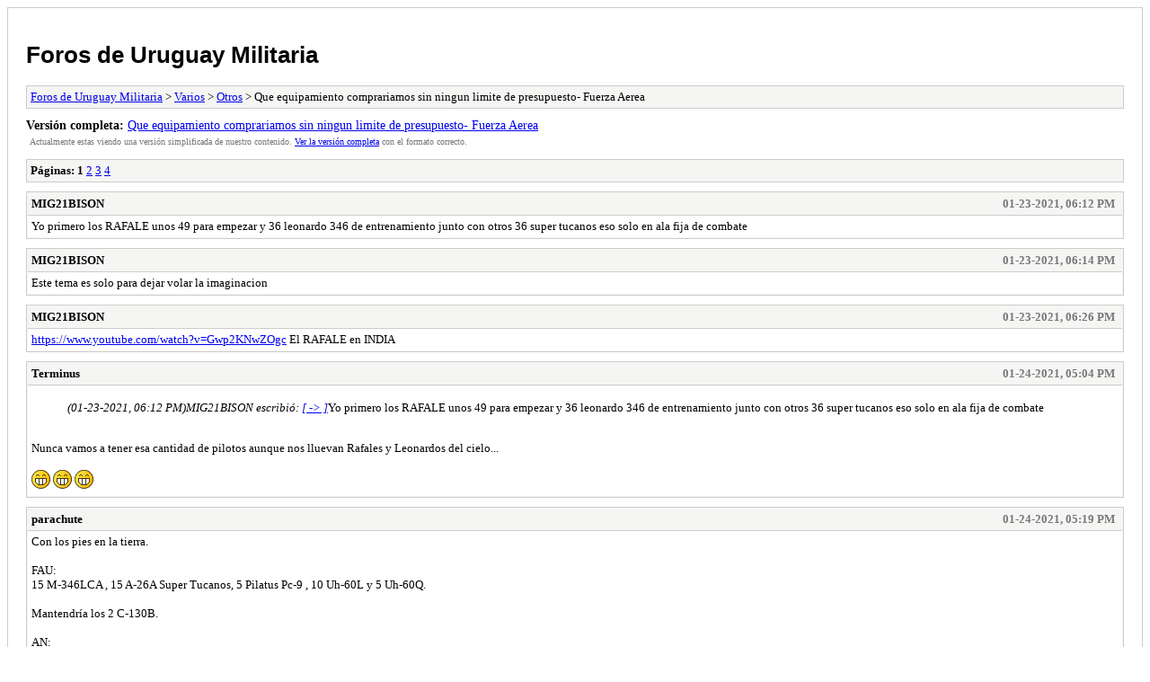

--- FILE ---
content_type: text/html; charset=UTF-8
request_url: http://www.uruguaymilitaria.com/Foro/archive/index.php?thread-451.html
body_size: 2862
content:
<!DOCTYPE html PUBLIC "-//W3C//DTD XHTML 1.0 Transitional//EN" "http://www.w3.org/TR/xhtml1/DTD/xhtml1-transitional.dtd">
<html xmlns="http://www.w3.org/1999/xhtml" xml:lang="es" lang="es">
<head>
<title>Foros de Uruguay Militaria - Que equipamiento comprariamos sin ningun limite de presupuesto- Fuerza Aerea</title>
<meta http-equiv="content-type" content="text/html; charset=UTF-8" />
<meta name="robots" content="index,follow" />
<link type="text/css" rel="stylesheet" rev="stylesheet" href="http://www.uruguaymilitaria.com/Foro/archive/screen.css" media="screen" />
<link type="text/css" rel="stylesheet" rev="stylesheet" href="http://www.uruguaymilitaria.com/Foro/archive/print.css" media="print" />
</head>
<body>
<div id="container">
<h1><a href="http://www.uruguaymilitaria.com/Foro/index.php">Foros de Uruguay Militaria</a></h1>
<div class="navigation"><a href="http://www.uruguaymilitaria.com/Foro/archive/index.php">Foros de Uruguay Militaria</a> &gt; <a href="http://www.uruguaymilitaria.com/Foro/archive/index.php?forum-18.html">Varios</a> &gt; <a href="http://www.uruguaymilitaria.com/Foro/archive/index.php?forum-46.html">Otros</a> &gt; Que equipamiento comprariamos sin ningun limite de presupuesto- Fuerza Aerea</div>
<div id="fullversion"><strong>Versión completa:</strong> <a href="http://www.uruguaymilitaria.com/Foro/showthread.php?tid=451">Que equipamiento comprariamos sin ningun limite de presupuesto- Fuerza Aerea</a></div>
<div id="infobox">Actualmente estas viendo una versión simplificada de nuestro contenido. <a href="http://www.uruguaymilitaria.com/Foro/showthread.php?tid=451">Ver la versión completa</a> con el formato correcto.</div>
<div id="content">
<div class="multipage"><strong>Páginas:</strong> <strong>1</strong> <a href="http://www.uruguaymilitaria.com/Foro/archive/index.php?thread-451-2.html">2</a> <a href="http://www.uruguaymilitaria.com/Foro/archive/index.php?thread-451-3.html">3</a> <a href="http://www.uruguaymilitaria.com/Foro/archive/index.php?thread-451-4.html">4</a> </div><div class="post">
<div class="header">
<div class="author"><h2><a href="http://www.uruguaymilitaria.com/Foro/member.php?action=profile&amp;uid=756">MIG21BISON</a></h2></div><div class="dateline">01-23-2021, 06:12 PM</div>
</div>
<div class="message">Yo primero los RAFALE unos 49 para empezar y 36 leonardo 346 de entrenamiento junto con otros 36 super tucanos eso solo en ala fija de combate</div>
</div>
<div class="post">
<div class="header">
<div class="author"><h2><a href="http://www.uruguaymilitaria.com/Foro/member.php?action=profile&amp;uid=756">MIG21BISON</a></h2></div><div class="dateline">01-23-2021, 06:14 PM</div>
</div>
<div class="message">Este tema es solo para dejar volar la imaginacion</div>
</div>
<div class="post">
<div class="header">
<div class="author"><h2><a href="http://www.uruguaymilitaria.com/Foro/member.php?action=profile&amp;uid=756">MIG21BISON</a></h2></div><div class="dateline">01-23-2021, 06:26 PM</div>
</div>
<div class="message"><a href="https://www.youtube.com/watch?v=Gwp2KNwZOgc" target="_blank">https://www.youtube.com/watch?v=Gwp2KNwZOgc</a> El RAFALE en INDIA</div>
</div>
<div class="post">
<div class="header">
<div class="author"><h2><a href="http://www.uruguaymilitaria.com/Foro/member.php?action=profile&amp;uid=42">Terminus</a></h2></div><div class="dateline">01-24-2021, 05:04 PM</div>
</div>
<div class="message"><blockquote><cite><span> (01-23-2021, 06:12 PM)</span>MIG21BISON escribió: <a href="http://www.uruguaymilitaria.com/Foro/showthread.php?pid=31987#pid31987">[ -> ]</a></cite>Yo primero los RAFALE unos 49 para empezar y 36 leonardo 346 de entrenamiento junto con otros 36 super tucanos eso solo en ala fija de combate</blockquote>
<br />
Nunca vamos a tener esa cantidad de pilotos aunque nos lluevan Rafales y Leonardos del cielo...<br />
<br />
<img src="http://www.uruguaymilitaria.com/Foro/images/smilies/biggrin.png" alt="Big Grin" title="Big Grin" class="smilie smilie_4" /> <img src="http://www.uruguaymilitaria.com/Foro/images/smilies/biggrin.png" alt="Big Grin" title="Big Grin" class="smilie smilie_4" /> <img src="http://www.uruguaymilitaria.com/Foro/images/smilies/biggrin.png" alt="Big Grin" title="Big Grin" class="smilie smilie_4" /></div>
</div>
<div class="post">
<div class="header">
<div class="author"><h2><a href="http://www.uruguaymilitaria.com/Foro/member.php?action=profile&amp;uid=20">parachute</a></h2></div><div class="dateline">01-24-2021, 05:19 PM</div>
</div>
<div class="message">Con los pies en la tierra.<br />
<br />
FAU:<br />
15 M-346LCA , 15 A-26A Super Tucanos, 5 Pilatus Pc-9 , 10 Uh-60L y 5 Uh-60Q.<br />
<br />
Mantendría los 2 C-130B.<br />
<br />
AN:<br />
3 Agusta 412 , 5 Uh-60N , 5 S-3B Viking, ( pasaría los Pilatus Pc-7 y los Bandeirantes para la AN).</div>
</div>
<div class="post">
<div class="header">
<div class="author"><h2><a href="http://www.uruguaymilitaria.com/Foro/member.php?action=profile&amp;uid=192">Leonidas69</a></h2></div><div class="dateline">01-24-2021, 05:25 PM</div>
</div>
<div class="message"><blockquote><cite><span> (01-24-2021, 05:04 PM)</span>Terminus escribió: <a href="http://www.uruguaymilitaria.com/Foro/showthread.php?pid=32031#pid32031">[ -> ]</a></cite><blockquote><cite><span> (01-23-2021, 06:12 PM)</span>MIG21BISON escribió: <a href="http://www.uruguaymilitaria.com/Foro/showthread.php?pid=31987#pid31987">[ -> ]</a></cite>Yo primero los RAFALE unos 49 para empezar y 36 leonardo 346 de entrenamiento junto con otros 36 super tucanos eso solo en ala fija de combate</blockquote>
<br />
Nunca vamos a tener esa cantidad de pilotos aunque nos lluevan Rafales y Leonardos del cielo...<br />
<br />
<img src="http://www.uruguaymilitaria.com/Foro/images/smilies/biggrin.png" alt="Big Grin" title="Big Grin" class="smilie smilie_4" /> <img src="http://www.uruguaymilitaria.com/Foro/images/smilies/biggrin.png" alt="Big Grin" title="Big Grin" class="smilie smilie_4" /> <img src="http://www.uruguaymilitaria.com/Foro/images/smilies/biggrin.png" alt="Big Grin" title="Big Grin" class="smilie smilie_4" /></blockquote>
Totalmente de acuerdo. <br />
Podemos tener 30 o 50 pilotos peeero cuantos están aptos físicamente e intelectualmente?<br />
<br />
Cuando digo físicamente hablo de pasar pruebas médicas y aptitudes para soportar fuerzas G's en una centrífugadora sin consecuencias por ejemplo..... <br />
<br />
E intelectualmente por la exigencias de estudio para aeronaves de alto rendimiento..... <br />
<br />
No es tan simple como se pueda ver..</div>
</div>
<div class="post">
<div class="header">
<div class="author"><h2><a href="http://www.uruguaymilitaria.com/Foro/member.php?action=profile&amp;uid=756">MIG21BISON</a></h2></div><div class="dateline">01-24-2021, 05:31 PM</div>
</div>
<div class="message">Entiendo sus consideraciones con respecto a los pilotos , pero vean que no tendriamos ninguna retriccion presupuestaria  y hasta podriamos traer pilotos o tecnicos del exterior en un principio , adejar volar la imaginacion</div>
</div>
<div class="post">
<div class="header">
<div class="author"><h2><a href="http://www.uruguaymilitaria.com/Foro/member.php?action=profile&amp;uid=1">el_francotirador</a></h2></div><div class="dateline">01-25-2021, 03:22 AM</div>
</div>
<div class="message">Bueno con ese criterio traigo supercarriers nucleares.</div>
</div>
<div class="post">
<div class="header">
<div class="author"><h2><a href="http://www.uruguaymilitaria.com/Foro/member.php?action=profile&amp;uid=680">Krody2</a></h2></div><div class="dateline">01-25-2021, 12:54 PM</div>
</div>
<div class="message">En mi opinión continuaría con armas defensivas no ofensivas. <br />
<br />
Antes que nada una buena defensa antiaérea de 3 niveles mas manpad y radares 3D para todo el territorio y unos kilómetros mas.<br />
<br />
Es importante entrenadores como los M-346LCA y algún casa como el F-18 (no se que cantidades) y Supertucanos<br />
<br />
Para la armada 3 fragatas, 4 barreminas, 4 corbetas,  6 OVP (no hay personal para todo esto, pero pasaria gente que esta en tareas de administración a la flota), 4 Poseidon, mas Helicopteros .<br />
<br />
Para el ejercito tiraría todos los blindados y compraría unos 100 Leopard 2 complementados con VCI Puma, mucho material antitanque, mas RPG mas RM-70 (o similar pero con la munición de mas alcance), mas baterías autopropulsada de 155 y tal vez algunos Cesar. Con respecto a los MOWAG, Kondor y lo que hay en la vuelta tiraría todo y estandarizada con algún vehículo blindado acordes a la nuevas normas ONU. <br />
<br />
La lista seria mas larga pero seria pensar al dope, y es lunes .</div>
</div>
<div class="post">
<div class="header">
<div class="author"><h2><a href="http://www.uruguaymilitaria.com/Foro/member.php?action=profile&amp;uid=142">Hum</a></h2></div><div class="dateline">01-25-2021, 01:09 PM</div>
</div>
<div class="message">Gripen E 36 , 12 M346, 18 Súper Tucano<br />
4 C130 J, 2 kg 130 H, 6 Cessna Sky Courier, 6 Gran Caravan.<br />
12 S-70.</div>
</div>
<div class="multipage"><strong>Páginas:</strong> <strong>1</strong> <a href="http://www.uruguaymilitaria.com/Foro/archive/index.php?thread-451-2.html">2</a> <a href="http://www.uruguaymilitaria.com/Foro/archive/index.php?thread-451-3.html">3</a> <a href="http://www.uruguaymilitaria.com/Foro/archive/index.php?thread-451-4.html">4</a> </div></div>
<div class="navigation"><a href="http://www.uruguaymilitaria.com/Foro/archive/index.php">Foros de Uruguay Militaria</a> &gt; <a href="http://www.uruguaymilitaria.com/Foro/archive/index.php?forum-18.html">Varios</a> &gt; <a href="http://www.uruguaymilitaria.com/Foro/archive/index.php?forum-46.html">Otros</a> &gt; Que equipamiento comprariamos sin ningun limite de presupuesto- Fuerza Aerea</div>
</div>
<div id="footer">
Powered By <a href="http://www.mybb.com">MyBB</a>, &copy; 2002-2026 <a href="http://www.mybb.com">MyBB Group</a>
</div>
</body>
<script>'undefined'=== typeof _trfq || (window._trfq = []);'undefined'=== typeof _trfd && (window._trfd=[]),_trfd.push({'tccl.baseHost':'secureserver.net'},{'ap':'cpsh-oh'},{'server':'p3plzcpnl504550'},{'dcenter':'p3'},{'cp_id':'8034844'},{'cp_cache':''},{'cp_cl':'8'}) // Monitoring performance to make your website faster. If you want to opt-out, please contact web hosting support.</script><script src='https://img1.wsimg.com/traffic-assets/js/tccl.min.js'></script></html>
